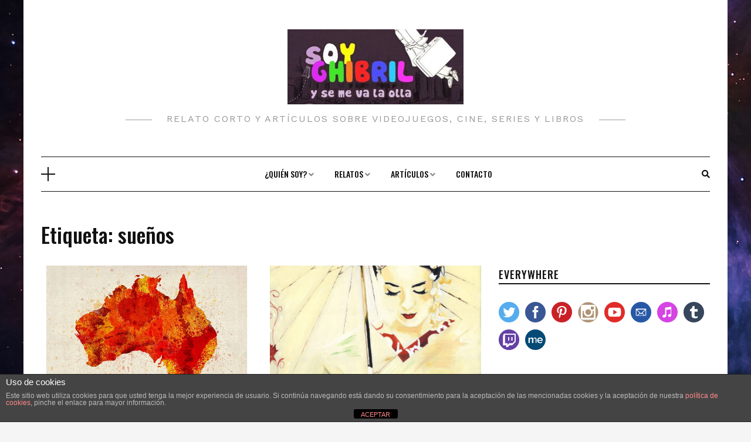

--- FILE ---
content_type: text/html; charset=UTF-8
request_url: http://www.ghibril.com/tag/suenos/
body_size: 14192
content:
<!DOCTYPE HTML>
<html lang="es">
<head>
    <meta charset="UTF-8"/>
    <meta http-equiv="X-UA-Compatible" content="IE=edge"/>
    <meta name="viewport" content="width=device-width, initial-scale=1"/>
    <meta name='robots' content='index, follow, max-image-preview:large, max-snippet:-1, max-video-preview:-1' />

	<!-- This site is optimized with the Yoast SEO plugin v26.7 - https://yoast.com/wordpress/plugins/seo/ -->
	<title>sueños archivos - Escritora de ilusiones</title>
	<link rel="canonical" href="http://www.ghibril.com/tag/suenos/" />
	<meta property="og:locale" content="es_ES" />
	<meta property="og:type" content="article" />
	<meta property="og:title" content="sueños archivos - Escritora de ilusiones" />
	<meta property="og:url" content="http://www.ghibril.com/tag/suenos/" />
	<meta property="og:site_name" content="Escritora de ilusiones" />
	<meta name="twitter:card" content="summary_large_image" />
	<script type="application/ld+json" class="yoast-schema-graph">{"@context":"https://schema.org","@graph":[{"@type":"CollectionPage","@id":"http://www.ghibril.com/tag/suenos/","url":"http://www.ghibril.com/tag/suenos/","name":"sueños archivos - Escritora de ilusiones","isPartOf":{"@id":"http://www.ghibril.com/#website"},"primaryImageOfPage":{"@id":"http://www.ghibril.com/tag/suenos/#primaryimage"},"image":{"@id":"http://www.ghibril.com/tag/suenos/#primaryimage"},"thumbnailUrl":"http://www.ghibril.com/wp-content/uploads/2016/01/australia_map.jpg","breadcrumb":{"@id":"http://www.ghibril.com/tag/suenos/#breadcrumb"},"inLanguage":"es"},{"@type":"ImageObject","inLanguage":"es","@id":"http://www.ghibril.com/tag/suenos/#primaryimage","url":"http://www.ghibril.com/wp-content/uploads/2016/01/australia_map.jpg","contentUrl":"http://www.ghibril.com/wp-content/uploads/2016/01/australia_map.jpg","width":700,"height":700,"caption":"mapa artístico de australia"},{"@type":"BreadcrumbList","@id":"http://www.ghibril.com/tag/suenos/#breadcrumb","itemListElement":[{"@type":"ListItem","position":1,"name":"Portada","item":"http://www.ghibril.com/"},{"@type":"ListItem","position":2,"name":"sueños"}]},{"@type":"WebSite","@id":"http://www.ghibril.com/#website","url":"http://www.ghibril.com/","name":"Escritora de ilusiones","description":"Relato corto y artículos sobre videojuegos, cine, series y libros","publisher":{"@id":"http://www.ghibril.com/#organization"},"potentialAction":[{"@type":"SearchAction","target":{"@type":"EntryPoint","urlTemplate":"http://www.ghibril.com/?s={search_term_string}"},"query-input":{"@type":"PropertyValueSpecification","valueRequired":true,"valueName":"search_term_string"}}],"inLanguage":"es"},{"@type":"Organization","@id":"http://www.ghibril.com/#organization","name":"Escritora de ilusiones","url":"http://www.ghibril.com/","logo":{"@type":"ImageObject","inLanguage":"es","@id":"http://www.ghibril.com/#/schema/logo/image/","url":"http://www.ghibril.com/wp-content/uploads/2020/11/cropped-Ghibril-blog-logo-1.jpg","contentUrl":"http://www.ghibril.com/wp-content/uploads/2020/11/cropped-Ghibril-blog-logo-1.jpg","width":450,"height":192,"caption":"Escritora de ilusiones"},"image":{"@id":"http://www.ghibril.com/#/schema/logo/image/"}}]}</script>
	<!-- / Yoast SEO plugin. -->


<link rel='dns-prefetch' href='//fonts.googleapis.com' />
<link rel="alternate" type="application/rss+xml" title="Escritora de ilusiones &raquo; Feed" href="http://www.ghibril.com/feed/" />
<link rel="alternate" type="application/rss+xml" title="Escritora de ilusiones &raquo; Feed de los comentarios" href="http://www.ghibril.com/comments/feed/" />
<link rel="alternate" type="application/rss+xml" title="Escritora de ilusiones &raquo; Etiqueta sueños del feed" href="http://www.ghibril.com/tag/suenos/feed/" />
<style id='wp-img-auto-sizes-contain-inline-css' type='text/css'>
img:is([sizes=auto i],[sizes^="auto," i]){contain-intrinsic-size:3000px 1500px}
/*# sourceURL=wp-img-auto-sizes-contain-inline-css */
</style>
<style id='wp-emoji-styles-inline-css' type='text/css'>

	img.wp-smiley, img.emoji {
		display: inline !important;
		border: none !important;
		box-shadow: none !important;
		height: 1em !important;
		width: 1em !important;
		margin: 0 0.07em !important;
		vertical-align: -0.1em !important;
		background: none !important;
		padding: 0 !important;
	}
/*# sourceURL=wp-emoji-styles-inline-css */
</style>
<style id='wp-block-library-inline-css' type='text/css'>
:root{--wp-block-synced-color:#7a00df;--wp-block-synced-color--rgb:122,0,223;--wp-bound-block-color:var(--wp-block-synced-color);--wp-editor-canvas-background:#ddd;--wp-admin-theme-color:#007cba;--wp-admin-theme-color--rgb:0,124,186;--wp-admin-theme-color-darker-10:#006ba1;--wp-admin-theme-color-darker-10--rgb:0,107,160.5;--wp-admin-theme-color-darker-20:#005a87;--wp-admin-theme-color-darker-20--rgb:0,90,135;--wp-admin-border-width-focus:2px}@media (min-resolution:192dpi){:root{--wp-admin-border-width-focus:1.5px}}.wp-element-button{cursor:pointer}:root .has-very-light-gray-background-color{background-color:#eee}:root .has-very-dark-gray-background-color{background-color:#313131}:root .has-very-light-gray-color{color:#eee}:root .has-very-dark-gray-color{color:#313131}:root .has-vivid-green-cyan-to-vivid-cyan-blue-gradient-background{background:linear-gradient(135deg,#00d084,#0693e3)}:root .has-purple-crush-gradient-background{background:linear-gradient(135deg,#34e2e4,#4721fb 50%,#ab1dfe)}:root .has-hazy-dawn-gradient-background{background:linear-gradient(135deg,#faaca8,#dad0ec)}:root .has-subdued-olive-gradient-background{background:linear-gradient(135deg,#fafae1,#67a671)}:root .has-atomic-cream-gradient-background{background:linear-gradient(135deg,#fdd79a,#004a59)}:root .has-nightshade-gradient-background{background:linear-gradient(135deg,#330968,#31cdcf)}:root .has-midnight-gradient-background{background:linear-gradient(135deg,#020381,#2874fc)}:root{--wp--preset--font-size--normal:16px;--wp--preset--font-size--huge:42px}.has-regular-font-size{font-size:1em}.has-larger-font-size{font-size:2.625em}.has-normal-font-size{font-size:var(--wp--preset--font-size--normal)}.has-huge-font-size{font-size:var(--wp--preset--font-size--huge)}.has-text-align-center{text-align:center}.has-text-align-left{text-align:left}.has-text-align-right{text-align:right}.has-fit-text{white-space:nowrap!important}#end-resizable-editor-section{display:none}.aligncenter{clear:both}.items-justified-left{justify-content:flex-start}.items-justified-center{justify-content:center}.items-justified-right{justify-content:flex-end}.items-justified-space-between{justify-content:space-between}.screen-reader-text{border:0;clip-path:inset(50%);height:1px;margin:-1px;overflow:hidden;padding:0;position:absolute;width:1px;word-wrap:normal!important}.screen-reader-text:focus{background-color:#ddd;clip-path:none;color:#444;display:block;font-size:1em;height:auto;left:5px;line-height:normal;padding:15px 23px 14px;text-decoration:none;top:5px;width:auto;z-index:100000}html :where(.has-border-color){border-style:solid}html :where([style*=border-top-color]){border-top-style:solid}html :where([style*=border-right-color]){border-right-style:solid}html :where([style*=border-bottom-color]){border-bottom-style:solid}html :where([style*=border-left-color]){border-left-style:solid}html :where([style*=border-width]){border-style:solid}html :where([style*=border-top-width]){border-top-style:solid}html :where([style*=border-right-width]){border-right-style:solid}html :where([style*=border-bottom-width]){border-bottom-style:solid}html :where([style*=border-left-width]){border-left-style:solid}html :where(img[class*=wp-image-]){height:auto;max-width:100%}:where(figure){margin:0 0 1em}html :where(.is-position-sticky){--wp-admin--admin-bar--position-offset:var(--wp-admin--admin-bar--height,0px)}@media screen and (max-width:600px){html :where(.is-position-sticky){--wp-admin--admin-bar--position-offset:0px}}

/*# sourceURL=wp-block-library-inline-css */
</style><style id='wp-block-paragraph-inline-css' type='text/css'>
.is-small-text{font-size:.875em}.is-regular-text{font-size:1em}.is-large-text{font-size:2.25em}.is-larger-text{font-size:3em}.has-drop-cap:not(:focus):first-letter{float:left;font-size:8.4em;font-style:normal;font-weight:100;line-height:.68;margin:.05em .1em 0 0;text-transform:uppercase}body.rtl .has-drop-cap:not(:focus):first-letter{float:none;margin-left:.1em}p.has-drop-cap.has-background{overflow:hidden}:root :where(p.has-background){padding:1.25em 2.375em}:where(p.has-text-color:not(.has-link-color)) a{color:inherit}p.has-text-align-left[style*="writing-mode:vertical-lr"],p.has-text-align-right[style*="writing-mode:vertical-rl"]{rotate:180deg}
/*# sourceURL=http://www.ghibril.com/wp-includes/blocks/paragraph/style.min.css */
</style>
<style id='global-styles-inline-css' type='text/css'>
:root{--wp--preset--aspect-ratio--square: 1;--wp--preset--aspect-ratio--4-3: 4/3;--wp--preset--aspect-ratio--3-4: 3/4;--wp--preset--aspect-ratio--3-2: 3/2;--wp--preset--aspect-ratio--2-3: 2/3;--wp--preset--aspect-ratio--16-9: 16/9;--wp--preset--aspect-ratio--9-16: 9/16;--wp--preset--color--black: #000000;--wp--preset--color--cyan-bluish-gray: #abb8c3;--wp--preset--color--white: #ffffff;--wp--preset--color--pale-pink: #f78da7;--wp--preset--color--vivid-red: #cf2e2e;--wp--preset--color--luminous-vivid-orange: #ff6900;--wp--preset--color--luminous-vivid-amber: #fcb900;--wp--preset--color--light-green-cyan: #7bdcb5;--wp--preset--color--vivid-green-cyan: #00d084;--wp--preset--color--pale-cyan-blue: #8ed1fc;--wp--preset--color--vivid-cyan-blue: #0693e3;--wp--preset--color--vivid-purple: #9b51e0;--wp--preset--gradient--vivid-cyan-blue-to-vivid-purple: linear-gradient(135deg,rgb(6,147,227) 0%,rgb(155,81,224) 100%);--wp--preset--gradient--light-green-cyan-to-vivid-green-cyan: linear-gradient(135deg,rgb(122,220,180) 0%,rgb(0,208,130) 100%);--wp--preset--gradient--luminous-vivid-amber-to-luminous-vivid-orange: linear-gradient(135deg,rgb(252,185,0) 0%,rgb(255,105,0) 100%);--wp--preset--gradient--luminous-vivid-orange-to-vivid-red: linear-gradient(135deg,rgb(255,105,0) 0%,rgb(207,46,46) 100%);--wp--preset--gradient--very-light-gray-to-cyan-bluish-gray: linear-gradient(135deg,rgb(238,238,238) 0%,rgb(169,184,195) 100%);--wp--preset--gradient--cool-to-warm-spectrum: linear-gradient(135deg,rgb(74,234,220) 0%,rgb(151,120,209) 20%,rgb(207,42,186) 40%,rgb(238,44,130) 60%,rgb(251,105,98) 80%,rgb(254,248,76) 100%);--wp--preset--gradient--blush-light-purple: linear-gradient(135deg,rgb(255,206,236) 0%,rgb(152,150,240) 100%);--wp--preset--gradient--blush-bordeaux: linear-gradient(135deg,rgb(254,205,165) 0%,rgb(254,45,45) 50%,rgb(107,0,62) 100%);--wp--preset--gradient--luminous-dusk: linear-gradient(135deg,rgb(255,203,112) 0%,rgb(199,81,192) 50%,rgb(65,88,208) 100%);--wp--preset--gradient--pale-ocean: linear-gradient(135deg,rgb(255,245,203) 0%,rgb(182,227,212) 50%,rgb(51,167,181) 100%);--wp--preset--gradient--electric-grass: linear-gradient(135deg,rgb(202,248,128) 0%,rgb(113,206,126) 100%);--wp--preset--gradient--midnight: linear-gradient(135deg,rgb(2,3,129) 0%,rgb(40,116,252) 100%);--wp--preset--font-size--small: 13px;--wp--preset--font-size--medium: 20px;--wp--preset--font-size--large: 36px;--wp--preset--font-size--x-large: 42px;--wp--preset--spacing--20: 0.44rem;--wp--preset--spacing--30: 0.67rem;--wp--preset--spacing--40: 1rem;--wp--preset--spacing--50: 1.5rem;--wp--preset--spacing--60: 2.25rem;--wp--preset--spacing--70: 3.38rem;--wp--preset--spacing--80: 5.06rem;--wp--preset--shadow--natural: 6px 6px 9px rgba(0, 0, 0, 0.2);--wp--preset--shadow--deep: 12px 12px 50px rgba(0, 0, 0, 0.4);--wp--preset--shadow--sharp: 6px 6px 0px rgba(0, 0, 0, 0.2);--wp--preset--shadow--outlined: 6px 6px 0px -3px rgb(255, 255, 255), 6px 6px rgb(0, 0, 0);--wp--preset--shadow--crisp: 6px 6px 0px rgb(0, 0, 0);}:where(.is-layout-flex){gap: 0.5em;}:where(.is-layout-grid){gap: 0.5em;}body .is-layout-flex{display: flex;}.is-layout-flex{flex-wrap: wrap;align-items: center;}.is-layout-flex > :is(*, div){margin: 0;}body .is-layout-grid{display: grid;}.is-layout-grid > :is(*, div){margin: 0;}:where(.wp-block-columns.is-layout-flex){gap: 2em;}:where(.wp-block-columns.is-layout-grid){gap: 2em;}:where(.wp-block-post-template.is-layout-flex){gap: 1.25em;}:where(.wp-block-post-template.is-layout-grid){gap: 1.25em;}.has-black-color{color: var(--wp--preset--color--black) !important;}.has-cyan-bluish-gray-color{color: var(--wp--preset--color--cyan-bluish-gray) !important;}.has-white-color{color: var(--wp--preset--color--white) !important;}.has-pale-pink-color{color: var(--wp--preset--color--pale-pink) !important;}.has-vivid-red-color{color: var(--wp--preset--color--vivid-red) !important;}.has-luminous-vivid-orange-color{color: var(--wp--preset--color--luminous-vivid-orange) !important;}.has-luminous-vivid-amber-color{color: var(--wp--preset--color--luminous-vivid-amber) !important;}.has-light-green-cyan-color{color: var(--wp--preset--color--light-green-cyan) !important;}.has-vivid-green-cyan-color{color: var(--wp--preset--color--vivid-green-cyan) !important;}.has-pale-cyan-blue-color{color: var(--wp--preset--color--pale-cyan-blue) !important;}.has-vivid-cyan-blue-color{color: var(--wp--preset--color--vivid-cyan-blue) !important;}.has-vivid-purple-color{color: var(--wp--preset--color--vivid-purple) !important;}.has-black-background-color{background-color: var(--wp--preset--color--black) !important;}.has-cyan-bluish-gray-background-color{background-color: var(--wp--preset--color--cyan-bluish-gray) !important;}.has-white-background-color{background-color: var(--wp--preset--color--white) !important;}.has-pale-pink-background-color{background-color: var(--wp--preset--color--pale-pink) !important;}.has-vivid-red-background-color{background-color: var(--wp--preset--color--vivid-red) !important;}.has-luminous-vivid-orange-background-color{background-color: var(--wp--preset--color--luminous-vivid-orange) !important;}.has-luminous-vivid-amber-background-color{background-color: var(--wp--preset--color--luminous-vivid-amber) !important;}.has-light-green-cyan-background-color{background-color: var(--wp--preset--color--light-green-cyan) !important;}.has-vivid-green-cyan-background-color{background-color: var(--wp--preset--color--vivid-green-cyan) !important;}.has-pale-cyan-blue-background-color{background-color: var(--wp--preset--color--pale-cyan-blue) !important;}.has-vivid-cyan-blue-background-color{background-color: var(--wp--preset--color--vivid-cyan-blue) !important;}.has-vivid-purple-background-color{background-color: var(--wp--preset--color--vivid-purple) !important;}.has-black-border-color{border-color: var(--wp--preset--color--black) !important;}.has-cyan-bluish-gray-border-color{border-color: var(--wp--preset--color--cyan-bluish-gray) !important;}.has-white-border-color{border-color: var(--wp--preset--color--white) !important;}.has-pale-pink-border-color{border-color: var(--wp--preset--color--pale-pink) !important;}.has-vivid-red-border-color{border-color: var(--wp--preset--color--vivid-red) !important;}.has-luminous-vivid-orange-border-color{border-color: var(--wp--preset--color--luminous-vivid-orange) !important;}.has-luminous-vivid-amber-border-color{border-color: var(--wp--preset--color--luminous-vivid-amber) !important;}.has-light-green-cyan-border-color{border-color: var(--wp--preset--color--light-green-cyan) !important;}.has-vivid-green-cyan-border-color{border-color: var(--wp--preset--color--vivid-green-cyan) !important;}.has-pale-cyan-blue-border-color{border-color: var(--wp--preset--color--pale-cyan-blue) !important;}.has-vivid-cyan-blue-border-color{border-color: var(--wp--preset--color--vivid-cyan-blue) !important;}.has-vivid-purple-border-color{border-color: var(--wp--preset--color--vivid-purple) !important;}.has-vivid-cyan-blue-to-vivid-purple-gradient-background{background: var(--wp--preset--gradient--vivid-cyan-blue-to-vivid-purple) !important;}.has-light-green-cyan-to-vivid-green-cyan-gradient-background{background: var(--wp--preset--gradient--light-green-cyan-to-vivid-green-cyan) !important;}.has-luminous-vivid-amber-to-luminous-vivid-orange-gradient-background{background: var(--wp--preset--gradient--luminous-vivid-amber-to-luminous-vivid-orange) !important;}.has-luminous-vivid-orange-to-vivid-red-gradient-background{background: var(--wp--preset--gradient--luminous-vivid-orange-to-vivid-red) !important;}.has-very-light-gray-to-cyan-bluish-gray-gradient-background{background: var(--wp--preset--gradient--very-light-gray-to-cyan-bluish-gray) !important;}.has-cool-to-warm-spectrum-gradient-background{background: var(--wp--preset--gradient--cool-to-warm-spectrum) !important;}.has-blush-light-purple-gradient-background{background: var(--wp--preset--gradient--blush-light-purple) !important;}.has-blush-bordeaux-gradient-background{background: var(--wp--preset--gradient--blush-bordeaux) !important;}.has-luminous-dusk-gradient-background{background: var(--wp--preset--gradient--luminous-dusk) !important;}.has-pale-ocean-gradient-background{background: var(--wp--preset--gradient--pale-ocean) !important;}.has-electric-grass-gradient-background{background: var(--wp--preset--gradient--electric-grass) !important;}.has-midnight-gradient-background{background: var(--wp--preset--gradient--midnight) !important;}.has-small-font-size{font-size: var(--wp--preset--font-size--small) !important;}.has-medium-font-size{font-size: var(--wp--preset--font-size--medium) !important;}.has-large-font-size{font-size: var(--wp--preset--font-size--large) !important;}.has-x-large-font-size{font-size: var(--wp--preset--font-size--x-large) !important;}
/*# sourceURL=global-styles-inline-css */
</style>

<style id='classic-theme-styles-inline-css' type='text/css'>
/*! This file is auto-generated */
.wp-block-button__link{color:#fff;background-color:#32373c;border-radius:9999px;box-shadow:none;text-decoration:none;padding:calc(.667em + 2px) calc(1.333em + 2px);font-size:1.125em}.wp-block-file__button{background:#32373c;color:#fff;text-decoration:none}
/*# sourceURL=/wp-includes/css/classic-themes.min.css */
</style>
<link rel='stylesheet' id='front-estilos-css' href='http://www.ghibril.com/wp-content/plugins/asesor-cookies-para-la-ley-en-espana/html/front/estilos.css?ver=6.9' type='text/css' media='all' />
<link rel='stylesheet' id='cptch_stylesheet-css' href='http://www.ghibril.com/wp-content/plugins/captcha/css/front_end_style.css?ver=4.4.5' type='text/css' media='all' />
<link rel='stylesheet' id='dashicons-css' href='http://www.ghibril.com/wp-includes/css/dashicons.min.css?ver=6.9' type='text/css' media='all' />
<link rel='stylesheet' id='cptch_desktop_style-css' href='http://www.ghibril.com/wp-content/plugins/captcha/css/desktop_style.css?ver=4.4.5' type='text/css' media='all' />
<link rel='stylesheet' id='sfmsb-style-css' href='http://www.ghibril.com/wp-content/plugins/simple-follow-me-social-buttons-widget/assets/css/style.css?ver=3.3.3' type='text/css' media='all' />
<link rel='stylesheet' id='sfmsb-icons-css' href='http://www.ghibril.com/wp-content/plugins/simple-follow-me-social-buttons-widget/assets/css/icons.css?ver=3.3.3' type='text/css' media='all' />
<link rel='stylesheet' id='social-widget-css' href='http://www.ghibril.com/wp-content/plugins/social-media-widget/social_widget.css?ver=6.9' type='text/css' media='all' />
<link rel='stylesheet' id='dosislite-googlefonts-css' href='https://fonts.googleapis.com/css?family=Oswald%3A400%2C500%7CWork+Sans%3A400&#038;subset=latin%2Clatin-ext' type='text/css' media='all' />
<link rel='stylesheet' id='bootstrap-css' href='http://www.ghibril.com/wp-content/themes/dosislite/libs/bootstrap/bootstrap.min.css?ver=6.9' type='text/css' media='all' />
<link rel='stylesheet' id='font-awesome-css' href='http://www.ghibril.com/wp-content/themes/dosislite/libs/font-awesome/css/all.min.css?ver=6.9' type='text/css' media='all' />
<link rel='stylesheet' id='chosen-css' href='http://www.ghibril.com/wp-content/themes/dosislite/libs/chosen/chosen.css?ver=6.9' type='text/css' media='all' />
<link rel='stylesheet' id='owl-carousel-css' href='http://www.ghibril.com/wp-content/themes/dosislite/libs/owl/owl.carousel.min.css?ver=6.9' type='text/css' media='all' />
<link rel='stylesheet' id='dosislite-style-css' href='http://www.ghibril.com/wp-content/themes/dosislite/style.css?ver=6.9' type='text/css' media='all' />
<style id='dosislite-style-inline-css' type='text/css'>

            a, .sticky .post-title:before,.screen-reader-text:focus,
            .post-title a:hover, .wp-block-archives li a:hover, 
            .wp-block-categories li a:hover, .dosislite-main-menu li a:hover,
            .item-post-feature .post-cats a:hover,.widget ul li a:hover,
            .dosislite-social a:hover{
                color: #9920c9;
            }

            .dosislite-button, button, .button, input[type='submit'],
            .chosen-container .chosen-results li.highlighted,
            .dosislite-pagination .nav-links .page-numbers:hover,
            .dosislite-pagination .nav-links .page-numbers.current,
            .tagcloud a:hover,
            .post-cats a{
                background-color: #9920c9;
            }

            .blog-grid .date-post:after,
            .tagcloud a:hover{
                border-color: #9920c9;
            }
        
            body{
                color:#0a0000;
            }
        
/*# sourceURL=dosislite-style-inline-css */
</style>
<script type="text/javascript" src="http://www.ghibril.com/wp-includes/js/jquery/jquery.min.js?ver=3.7.1" id="jquery-core-js"></script>
<script type="text/javascript" src="http://www.ghibril.com/wp-includes/js/jquery/jquery-migrate.min.js?ver=3.4.1" id="jquery-migrate-js"></script>
<script type="text/javascript" id="front-principal-js-extra">
/* <![CDATA[ */
var cdp_cookies_info = {"url_plugin":"http://www.ghibril.com/wp-content/plugins/asesor-cookies-para-la-ley-en-espana/plugin.php","url_admin_ajax":"http://www.ghibril.com/wp-admin/admin-ajax.php"};
//# sourceURL=front-principal-js-extra
/* ]]> */
</script>
<script type="text/javascript" src="http://www.ghibril.com/wp-content/plugins/asesor-cookies-para-la-ley-en-espana/html/front/principal.js?ver=6.9" id="front-principal-js"></script>
<script type="text/javascript" src="http://www.ghibril.com/wp-content/plugins/simple-follow-me-social-buttons-widget/assets/js/front-widget.js?ver=3.3.3" id="sfmsb-script-js"></script>
<link rel="https://api.w.org/" href="http://www.ghibril.com/wp-json/" /><link rel="alternate" title="JSON" type="application/json" href="http://www.ghibril.com/wp-json/wp/v2/tags/116" /><link rel="EditURI" type="application/rsd+xml" title="RSD" href="http://www.ghibril.com/xmlrpc.php?rsd" />

		<!-- GA Google Analytics @ https://m0n.co/ga -->
		<script>
			(function(i,s,o,g,r,a,m){i['GoogleAnalyticsObject']=r;i[r]=i[r]||function(){
			(i[r].q=i[r].q||[]).push(arguments)},i[r].l=1*new Date();a=s.createElement(o),
			m=s.getElementsByTagName(o)[0];a.async=1;a.src=g;m.parentNode.insertBefore(a,m)
			})(window,document,'script','https://www.google-analytics.com/analytics.js','ga');
			ga('create', 'UA-26747327-1', 'auto');
			ga('send', 'pageview');
		</script>

	<style type="text/css" id="custom-background-css">
body.custom-background { background-image: url("http://www.ghibril.com/wp-content/uploads/2020/11/M42Detailed_DrudisGoldman_81502-scaled.jpg"); background-position: center center; background-size: cover; background-repeat: no-repeat; background-attachment: fixed; }
</style>
	<link rel="icon" href="http://www.ghibril.com/wp-content/uploads/2020/11/cropped-avatar-1-32x32.jpg" sizes="32x32" />
<link rel="icon" href="http://www.ghibril.com/wp-content/uploads/2020/11/cropped-avatar-1-192x192.jpg" sizes="192x192" />
<link rel="apple-touch-icon" href="http://www.ghibril.com/wp-content/uploads/2020/11/cropped-avatar-1-180x180.jpg" />
<meta name="msapplication-TileImage" content="http://www.ghibril.com/wp-content/uploads/2020/11/cropped-avatar-1-270x270.jpg" />
</head>
<body class="archive tag tag-suenos tag-116 custom-background wp-custom-logo wp-theme-dosislite">
        <a class="skip-link screen-reader-text" href="#content">
    Saltar al contenido</a>
    <div class="body-overlay"></div>
        <div class="dosislite-navsidebar nav-siderbar">
        <div class="logo-navbar">
                            <a href="http://www.ghibril.com/"><img src="http://www.ghibril.com/wp-content/uploads/2020/11/cropped-Ghibril-blog-logo-1.jpg" alt="Escritora de ilusiones"></a>
                    </div>
        <div class="main-content-navsidebar">
            <div id="dosislite_latest_posts_widget-3" class="widget dosislite_latest_posts_widget"><h4 class="widget-title">Últimas entradas</h4>
			<div class="dosislite-post-widget list">			
		        					
		        	<div class="list-post-thumb">
								            <div class="post-item">
			             							    <div class="post-format">
						        <figure><img src="http://www.ghibril.com/wp-content/uploads/2022/05/herculean_strawberry-585x390.jpg" alt="Hércules"/></figure>
						    </div>
						    						    <div class="post-info">
						        <h3 class="post-title"><a href="http://www.ghibril.com/hercules/">Hércules</a></h3>
						        <div class="date-post">
							        							        <span class="post-date">28 mayo, 2022</span>
							        							    </div>
						    </div>
			            </div>
			    				            <div class="post-item">
			             							    <div class="post-format">
						        <figure><img src="http://www.ghibril.com/wp-content/uploads/2020/12/destino_dali_disney-585x390.jpg" alt="La Máquina del Destino"/></figure>
						    </div>
						    						    <div class="post-info">
						        <h3 class="post-title"><a href="http://www.ghibril.com/la-maquina-del-destino/">La Máquina del Destino</a></h3>
						        <div class="date-post">
							        							        <span class="post-date">24 diciembre, 2020</span>
							        							    </div>
						    </div>
			            </div>
			    				            <div class="post-item">
			             							    <div class="post-format">
						        <figure><img src="http://www.ghibril.com/wp-content/uploads/2020/12/gambitto-de-dama-580x330.jpeg" alt="Gambito de Dama"/></figure>
						    </div>
						    						    <div class="post-info">
						        <h3 class="post-title"><a href="http://www.ghibril.com/gambito-de-dama/">Gambito de Dama</a></h3>
						        <div class="date-post">
							        							        <span class="post-date">3 diciembre, 2020</span>
							        							    </div>
						    </div>
			            </div>
			    				            <div class="post-item">
			             							    <div class="post-format">
						        <figure><img src="http://www.ghibril.com/wp-content/uploads/2020/11/lorna-orange-is-the-new-black-e1605989420373-585x390.jpg" alt="Eres rara. Estás loca."/></figure>
						    </div>
						    						    <div class="post-info">
						        <h3 class="post-title"><a href="http://www.ghibril.com/eres-rara-estas-loca/">Eres rara. Estás loca.</a></h3>
						        <div class="date-post">
							        							        <span class="post-date">21 noviembre, 2020</span>
							        							    </div>
						    </div>
			            </div>
			    				            <div class="post-item">
			             							    <div class="post-format">
						        <figure><img src="http://www.ghibril.com/wp-content/uploads/2020/08/little-fires-everywhere-585x390.jpg" alt="Little Fires Everywhere"/></figure>
						    </div>
						    						    <div class="post-info">
						        <h3 class="post-title"><a href="http://www.ghibril.com/little-fires-everywhere/">Little Fires Everywhere</a></h3>
						        <div class="date-post">
							        							        <span class="post-date">2 agosto, 2020</span>
							        							    </div>
						    </div>
			            </div>
			    				    	</div>
					        </div>
			</div><div id="categories-4" class="widget widget_categories"><h4 class="widget-title">Categorías</h4>
			<ul>
					<li class="cat-item cat-item-288"><a href="http://www.ghibril.com/category/ciencia/">Ciencia</a>
</li>
	<li class="cat-item cat-item-285"><a href="http://www.ghibril.com/category/cine-y-series/">Cine &amp; Series</a>
</li>
	<li class="cat-item cat-item-17"><a href="http://www.ghibril.com/category/cv/">Currículum Vitae</a>
</li>
	<li class="cat-item cat-item-271"><a href="http://www.ghibril.com/category/doramas-2/">Doramas</a>
</li>
	<li class="cat-item cat-item-270"><a href="http://www.ghibril.com/category/ego/">Ego</a>
</li>
	<li class="cat-item cat-item-16"><a href="http://www.ghibril.com/category/soyghibril/">Ghibril</a>
</li>
	<li class="cat-item cat-item-287"><a href="http://www.ghibril.com/category/literatura/">Literatura</a>
</li>
	<li class="cat-item cat-item-599"><a href="http://www.ghibril.com/category/marketing/">Marketing</a>
</li>
	<li class="cat-item cat-item-286"><a href="http://www.ghibril.com/category/musica/">Música</a>
</li>
	<li class="cat-item cat-item-284"><a href="http://www.ghibril.com/category/relato-corto/">Relato Corto</a>
</li>
	<li class="cat-item cat-item-289"><a href="http://www.ghibril.com/category/videojuegos/">Videojuegos</a>
</li>
			</ul>

			</div><div id="text-11" class="widget widget_text"><h4 class="widget-title">Ayuda a este blog haciendo tus compras de Amazon aquí</h4>			<div class="textwidget"><p><iframe src="https://rcm-eu.amazon-adsystem.com/e/cm?o=30&#038;p=20&#038;l=ez&#038;f=ifr&#038;linkID=b7c420c1fdbaee991341a25fdbd711d7&#038;t=ghibrilthings-21&#038;tracking_id=ghibrilthings-21" scrolling="no" border="0" marginwidth="0" style="border:none;" frameborder="0"></iframe></p>
</div>
		</div><div id="tag_cloud-3" class="widget widget_tag_cloud"><h4 class="widget-title">Etiquetas</h4><div class="tagcloud"><a href="http://www.ghibril.com/tag/all-you-need-is-love/" class="tag-cloud-link tag-link-133 tag-link-position-1" style="font-size: 8pt;" aria-label="all you need is love (3 elementos)">all you need is love</a>
<a href="http://www.ghibril.com/tag/amor/" class="tag-cloud-link tag-link-73 tag-link-position-2" style="font-size: 10.5pt;" aria-label="amor (6 elementos)">amor</a>
<a href="http://www.ghibril.com/tag/astronomia/" class="tag-cloud-link tag-link-81 tag-link-position-3" style="font-size: 9pt;" aria-label="Astronomía (4 elementos)">Astronomía</a>
<a href="http://www.ghibril.com/tag/branding/" class="tag-cloud-link tag-link-184 tag-link-position-4" style="font-size: 8pt;" aria-label="branding (3 elementos)">branding</a>
<a href="http://www.ghibril.com/tag/canciones/" class="tag-cloud-link tag-link-131 tag-link-position-5" style="font-size: 9pt;" aria-label="canciones (4 elementos)">canciones</a>
<a href="http://www.ghibril.com/tag/ciencia-ficcion/" class="tag-cloud-link tag-link-67 tag-link-position-6" style="font-size: 9.8pt;" aria-label="Ciencia Ficción (5 elementos)">Ciencia Ficción</a>
<a href="http://www.ghibril.com/tag/cine-2/" class="tag-cloud-link tag-link-60 tag-link-position-7" style="font-size: 13.5pt;" aria-label="cine (13 elementos)">cine</a>
<a href="http://www.ghibril.com/tag/coldplay/" class="tag-cloud-link tag-link-553 tag-link-position-8" style="font-size: 8pt;" aria-label="coldplay (3 elementos)">coldplay</a>
<a href="http://www.ghibril.com/tag/community-manager/" class="tag-cloud-link tag-link-138 tag-link-position-9" style="font-size: 9pt;" aria-label="Community Manager (4 elementos)">Community Manager</a>
<a href="http://www.ghibril.com/tag/cuento/" class="tag-cloud-link tag-link-433 tag-link-position-10" style="font-size: 12.8pt;" aria-label="cuento (11 elementos)">cuento</a>
<a href="http://www.ghibril.com/tag/desamor/" class="tag-cloud-link tag-link-357 tag-link-position-11" style="font-size: 9pt;" aria-label="desamor (4 elementos)">desamor</a>
<a href="http://www.ghibril.com/tag/drama/" class="tag-cloud-link tag-link-69 tag-link-position-12" style="font-size: 9pt;" aria-label="Drama (4 elementos)">Drama</a>
<a href="http://www.ghibril.com/tag/egocentrismo/" class="tag-cloud-link tag-link-57 tag-link-position-13" style="font-size: 9pt;" aria-label="egocentrismo (4 elementos)">egocentrismo</a>
<a href="http://www.ghibril.com/tag/escritos/" class="tag-cloud-link tag-link-313 tag-link-position-14" style="font-size: 14pt;" aria-label="escritos (15 elementos)">escritos</a>
<a href="http://www.ghibril.com/tag/escritura/" class="tag-cloud-link tag-link-386 tag-link-position-15" style="font-size: 10.5pt;" aria-label="escritura (6 elementos)">escritura</a>
<a href="http://www.ghibril.com/tag/escritura-creativa/" class="tag-cloud-link tag-link-387 tag-link-position-16" style="font-size: 18.7pt;" aria-label="escritura creativa (46 elementos)">escritura creativa</a>
<a href="http://www.ghibril.com/tag/fantasia/" class="tag-cloud-link tag-link-68 tag-link-position-17" style="font-size: 9pt;" aria-label="Fantasía (4 elementos)">Fantasía</a>
<a href="http://www.ghibril.com/tag/ghibril-2/" class="tag-cloud-link tag-link-58 tag-link-position-18" style="font-size: 10.5pt;" aria-label="ghibril (6 elementos)">ghibril</a>
<a href="http://www.ghibril.com/tag/led-zeppelin/" class="tag-cloud-link tag-link-677 tag-link-position-19" style="font-size: 9pt;" aria-label="led zeppelin (4 elementos)">led zeppelin</a>
<a href="http://www.ghibril.com/tag/letras-de-canciones/" class="tag-cloud-link tag-link-497 tag-link-position-20" style="font-size: 9.8pt;" aria-label="letras de canciones (5 elementos)">letras de canciones</a>
<a href="http://www.ghibril.com/tag/literatura-2/" class="tag-cloud-link tag-link-99 tag-link-position-21" style="font-size: 9.8pt;" aria-label="literatura (5 elementos)">literatura</a>
<a href="http://www.ghibril.com/tag/marketing/" class="tag-cloud-link tag-link-152 tag-link-position-22" style="font-size: 9.8pt;" aria-label="marketing (5 elementos)">marketing</a>
<a href="http://www.ghibril.com/tag/marketing-online/" class="tag-cloud-link tag-link-264 tag-link-position-23" style="font-size: 9pt;" aria-label="marketing online (4 elementos)">marketing online</a>
<a href="http://www.ghibril.com/tag/microrelato/" class="tag-cloud-link tag-link-617 tag-link-position-24" style="font-size: 17.7pt;" aria-label="microrelato (36 elementos)">microrelato</a>
<a href="http://www.ghibril.com/tag/mini-relato/" class="tag-cloud-link tag-link-706 tag-link-position-25" style="font-size: 11pt;" aria-label="mini relato (7 elementos)">mini relato</a>
<a href="http://www.ghibril.com/tag/mini-relatos/" class="tag-cloud-link tag-link-51 tag-link-position-26" style="font-size: 12pt;" aria-label="mini relatos (9 elementos)">mini relatos</a>
<a href="http://www.ghibril.com/tag/musica-2/" class="tag-cloud-link tag-link-644 tag-link-position-27" style="font-size: 13.1pt;" aria-label="musica (12 elementos)">musica</a>
<a href="http://www.ghibril.com/tag/netflix/" class="tag-cloud-link tag-link-323 tag-link-position-28" style="font-size: 9pt;" aria-label="netflix (4 elementos)">netflix</a>
<a href="http://www.ghibril.com/tag/novela/" class="tag-cloud-link tag-link-586 tag-link-position-29" style="font-size: 11pt;" aria-label="novela (7 elementos)">novela</a>
<a href="http://www.ghibril.com/tag/pelicula/" class="tag-cloud-link tag-link-350 tag-link-position-30" style="font-size: 9pt;" aria-label="pelicula (4 elementos)">pelicula</a>
<a href="http://www.ghibril.com/tag/peliculas/" class="tag-cloud-link tag-link-620 tag-link-position-31" style="font-size: 12pt;" aria-label="peliculas (9 elementos)">peliculas</a>
<a href="http://www.ghibril.com/tag/pensamientos-2/" class="tag-cloud-link tag-link-63 tag-link-position-32" style="font-size: 17.7pt;" aria-label="pensamientos (36 elementos)">pensamientos</a>
<a href="http://www.ghibril.com/tag/periodista/" class="tag-cloud-link tag-link-121 tag-link-position-33" style="font-size: 9.8pt;" aria-label="periodista (5 elementos)">periodista</a>
<a href="http://www.ghibril.com/tag/quotes/" class="tag-cloud-link tag-link-410 tag-link-position-34" style="font-size: 9pt;" aria-label="quotes (4 elementos)">quotes</a>
<a href="http://www.ghibril.com/tag/realismo-magico-2/" class="tag-cloud-link tag-link-454 tag-link-position-35" style="font-size: 9pt;" aria-label="realismo magico (4 elementos)">realismo magico</a>
<a href="http://www.ghibril.com/tag/realismo-magico/" class="tag-cloud-link tag-link-434 tag-link-position-36" style="font-size: 11.5pt;" aria-label="realismo mágico (8 elementos)">realismo mágico</a>
<a href="http://www.ghibril.com/tag/relato/" class="tag-cloud-link tag-link-346 tag-link-position-37" style="font-size: 15.4pt;" aria-label="relato (21 elementos)">relato</a>
<a href="http://www.ghibril.com/tag/relato-corto/" class="tag-cloud-link tag-link-307 tag-link-position-38" style="font-size: 22pt;" aria-label="relato corto (99 elementos)">relato corto</a>
<a href="http://www.ghibril.com/tag/relatos/" class="tag-cloud-link tag-link-292 tag-link-position-39" style="font-size: 18.8pt;" aria-label="relatos (47 elementos)">relatos</a>
<a href="http://www.ghibril.com/tag/sentimientos/" class="tag-cloud-link tag-link-74 tag-link-position-40" style="font-size: 10.5pt;" aria-label="sentimientos (6 elementos)">sentimientos</a>
<a href="http://www.ghibril.com/tag/series/" class="tag-cloud-link tag-link-364 tag-link-position-41" style="font-size: 9.8pt;" aria-label="series (5 elementos)">series</a>
<a href="http://www.ghibril.com/tag/social-media/" class="tag-cloud-link tag-link-141 tag-link-position-42" style="font-size: 9.8pt;" aria-label="social media (5 elementos)">social media</a>
<a href="http://www.ghibril.com/tag/soledad/" class="tag-cloud-link tag-link-297 tag-link-position-43" style="font-size: 9pt;" aria-label="soledad (4 elementos)">soledad</a>
<a href="http://www.ghibril.com/tag/the-beatles/" class="tag-cloud-link tag-link-132 tag-link-position-44" style="font-size: 10.5pt;" aria-label="the beatles (6 elementos)">the beatles</a>
<a href="http://www.ghibril.com/tag/videojuegos-2/" class="tag-cloud-link tag-link-123 tag-link-position-45" style="font-size: 8pt;" aria-label="videojuegos (3 elementos)">videojuegos</a></div>
</div>        </div>        
    </div>
        <div class="dosislite-menu-touch">
        <div class="logo-navbar">
                <a class="logo-img" href="http://www.ghibril.com/"><img src="http://www.ghibril.com/wp-content/uploads/2020/11/cropped-Ghibril-blog-logo-1.jpg" alt="Escritora de ilusiones"></a>


    <span class="tagline">Relato corto y artículos sobre videojuegos, cine, series y libros</span>
        </div>
        <div class="main-menu-vertical">
            <ul id="menu-ghibril" class="dosislite-main-menu"><li id="menu-item-50" class="menu-item menu-item-type-post_type menu-item-object-page menu-item-has-children menu-item-50"><a href="http://www.ghibril.com/quien-soy/">¿Quién soy?</a>
<ul class="sub-menu">
	<li id="menu-item-61" class="menu-item menu-item-type-taxonomy menu-item-object-category menu-item-61"><a href="http://www.ghibril.com/category/cv/">Currículum Vitae</a></li>
	<li id="menu-item-1651" class="menu-item menu-item-type-taxonomy menu-item-object-category menu-item-1651"><a href="http://www.ghibril.com/category/soyghibril/">Ghibril</a></li>
</ul>
</li>
<li id="menu-item-54" class="menu-item menu-item-type-post_type menu-item-object-page menu-item-has-children menu-item-54"><a href="http://www.ghibril.com/relatos/">Relatos</a>
<ul class="sub-menu">
	<li id="menu-item-1156" class="menu-item menu-item-type-taxonomy menu-item-object-category menu-item-1156"><a href="http://www.ghibril.com/category/relato-corto/">Relato Corto</a></li>
	<li id="menu-item-1157" class="menu-item menu-item-type-taxonomy menu-item-object-category menu-item-1157"><a href="http://www.ghibril.com/category/ego/">Ego</a></li>
</ul>
</li>
<li id="menu-item-52" class="menu-item menu-item-type-post_type menu-item-object-page menu-item-has-children menu-item-52"><a href="http://www.ghibril.com/articulos/">Artículos</a>
<ul class="sub-menu">
	<li id="menu-item-1679" class="menu-item menu-item-type-taxonomy menu-item-object-category menu-item-1679"><a href="http://www.ghibril.com/category/ciencia/">Ciencia</a></li>
	<li id="menu-item-1152" class="menu-item menu-item-type-taxonomy menu-item-object-category menu-item-1152"><a href="http://www.ghibril.com/category/cine-y-series/">Cine &amp; Series</a></li>
	<li id="menu-item-1154" class="menu-item menu-item-type-taxonomy menu-item-object-category menu-item-1154"><a href="http://www.ghibril.com/category/doramas-2/">Doramas</a></li>
	<li id="menu-item-1155" class="menu-item menu-item-type-taxonomy menu-item-object-category menu-item-1155"><a href="http://www.ghibril.com/category/literatura/">Literatura</a></li>
	<li id="menu-item-1653" class="menu-item menu-item-type-taxonomy menu-item-object-category menu-item-1653"><a href="http://www.ghibril.com/category/miscelanea/">Miscelánea</a></li>
	<li id="menu-item-1153" class="menu-item menu-item-type-taxonomy menu-item-object-category menu-item-1153"><a href="http://www.ghibril.com/category/musica/">Música</a></li>
	<li id="menu-item-1678" class="menu-item menu-item-type-taxonomy menu-item-object-category menu-item-1678"><a href="http://www.ghibril.com/category/videojuegos/">Videojuegos</a></li>
</ul>
</li>
<li id="menu-item-978" class="menu-item menu-item-type-post_type menu-item-object-page menu-item-978"><a href="http://www.ghibril.com/contacto/">Contacto</a></li>
</ul>        </div>
    </div>
    <div class="main-wrapper-boxed">
        <header id="dosislite-header" class="header">
            <div class="container">
                <div class="dosislite-logo">
                        <a class="logo-img" href="http://www.ghibril.com/"><img src="http://www.ghibril.com/wp-content/uploads/2020/11/cropped-Ghibril-blog-logo-1.jpg" alt="Escritora de ilusiones"></a>


    <span class="tagline">Relato corto y artículos sobre videojuegos, cine, series y libros</span>
                </div>
                                <div class="header-content has_navbar"> 
                    <div class="navbar-col navbar-left">                        
                        <a href="javascript:void(0)" class="navbar-touch">
                            <div class="navbar-toggle">
                                <span></span>
                            </div>
                        </a>
                    </div>
                    <div class="navbar-main">
                        <div id="nav-wrapper" class="nav-main main-menu-horizontal">
                            <ul id="menu-ghibril-1" class="dosislite-main-menu"><li class="menu-item menu-item-type-post_type menu-item-object-page menu-item-has-children menu-item-50"><a href="http://www.ghibril.com/quien-soy/">¿Quién soy?</a>
<ul class="sub-menu">
	<li class="menu-item menu-item-type-taxonomy menu-item-object-category menu-item-61"><a href="http://www.ghibril.com/category/cv/">Currículum Vitae</a></li>
	<li class="menu-item menu-item-type-taxonomy menu-item-object-category menu-item-1651"><a href="http://www.ghibril.com/category/soyghibril/">Ghibril</a></li>
</ul>
</li>
<li class="menu-item menu-item-type-post_type menu-item-object-page menu-item-has-children menu-item-54"><a href="http://www.ghibril.com/relatos/">Relatos</a>
<ul class="sub-menu">
	<li class="menu-item menu-item-type-taxonomy menu-item-object-category menu-item-1156"><a href="http://www.ghibril.com/category/relato-corto/">Relato Corto</a></li>
	<li class="menu-item menu-item-type-taxonomy menu-item-object-category menu-item-1157"><a href="http://www.ghibril.com/category/ego/">Ego</a></li>
</ul>
</li>
<li class="menu-item menu-item-type-post_type menu-item-object-page menu-item-has-children menu-item-52"><a href="http://www.ghibril.com/articulos/">Artículos</a>
<ul class="sub-menu">
	<li class="menu-item menu-item-type-taxonomy menu-item-object-category menu-item-1679"><a href="http://www.ghibril.com/category/ciencia/">Ciencia</a></li>
	<li class="menu-item menu-item-type-taxonomy menu-item-object-category menu-item-1152"><a href="http://www.ghibril.com/category/cine-y-series/">Cine &amp; Series</a></li>
	<li class="menu-item menu-item-type-taxonomy menu-item-object-category menu-item-1154"><a href="http://www.ghibril.com/category/doramas-2/">Doramas</a></li>
	<li class="menu-item menu-item-type-taxonomy menu-item-object-category menu-item-1155"><a href="http://www.ghibril.com/category/literatura/">Literatura</a></li>
	<li class="menu-item menu-item-type-taxonomy menu-item-object-category menu-item-1653"><a href="http://www.ghibril.com/category/miscelanea/">Miscelánea</a></li>
	<li class="menu-item menu-item-type-taxonomy menu-item-object-category menu-item-1153"><a href="http://www.ghibril.com/category/musica/">Música</a></li>
	<li class="menu-item menu-item-type-taxonomy menu-item-object-category menu-item-1678"><a href="http://www.ghibril.com/category/videojuegos/">Videojuegos</a></li>
</ul>
</li>
<li class="menu-item menu-item-type-post_type menu-item-object-page menu-item-978"><a href="http://www.ghibril.com/contacto/">Contacto</a></li>
</ul>                        </div>
                    </div>
                    <div class="navbar-col navbar-end">
                        <a href="javascript:void(0)" class="menu-touch nav-right d-lg-none">
                            <div class="navbar-toggle">
                                <span></span>
                                <span></span>
                                <span></span>
                            </div>
                        </a>
                        <a class="navbar-search" href="javascript:void(0)"><i class="fas fa-search"></i></a>
                        <div class="nav-search-hear">
                            <form role="search" method="get" class="searchform" action="http://www.ghibril.com/">
	<input type="text" class="text" placeholder="Busca y presiona enter..." name="s" />
</form>                            <a href="javascript:void(0)" class="close-search"><i class="fas fa-times"></i></a>
                        </div>
                    </div>
                </div>
            </div>
        </header>
        <div id="content" class="dosislite-primary">
    <div class="main-contaier">
    <div class="container">
        <div class="archive-box main-blog">
            <h1>Etiqueta: <span>sueños</span></h1>        </div>    
        <div class="row wrapper-main-content">
            <div class="has-sidebar col-md-12 col-lg-8">
            <div class="dosislite-blog blog-grid blog-2cols-grid">
        <div class="row">
                                <div class="col-md-6 post-1240 post type-post status-publish format-standard has-post-thumbnail hentry category-relato-corto tag-australia tag-escritura-creativa tag-max-jury tag-pensamientos-2 tag-relato tag-relato-corto tag-suenos tag-viajes">
                <div class="post-format">
                                        <a href="http://www.ghibril.com/australia/" style="background-image: url('http://www.ghibril.com/wp-content/uploads/2016/01/australia_map.jpg');"></a>
                </div>
                <div class="post-info">
                                            <div class="date-post">
                            <span class="post-date">07</span>
                            <span class="post-month">Ene</span>
                        </div>
                                        <div class="post-cats"><a href="http://www.ghibril.com/category/relato-corto/" rel="category tag">Relato Corto</a></div>
                    <h3 class="post-title"><a href="http://www.ghibril.com/australia/" rel="bookmark">Australia</a></h3>
                    <div class="post-meta">
	<div class="ath-post">
		<span>por</span> Ghibril	</div>
    <div class="comment-number">
    	No hay comentarios    </div>
</div>                    <div class="post-excerpt">La mente hace cosas maravillosas. Hoy os voy a hablar de un sueño que tuve anoche que se mezclaba con el aterrador suceso de perder...</div>
                </div>        
            </div>
                                <div class="col-md-6 post-170 post type-post status-publish format-standard has-post-thumbnail hentry category-relato-corto tag-geisha tag-ilusiones tag-madonna tag-microrelato tag-mini-relatos tag-paraiso tag-relato-corto tag-suenos">
                <div class="post-format">
                                        <a href="http://www.ghibril.com/paraiso/" style="background-image: url('http://www.ghibril.com/wp-content/uploads/2009/10/pintura_geisha.jpg');"></a>
                </div>
                <div class="post-info">
                                            <div class="date-post">
                            <span class="post-date">31</span>
                            <span class="post-month">Oct</span>
                        </div>
                                        <div class="post-cats"><a href="http://www.ghibril.com/category/relato-corto/" rel="category tag">Relato Corto</a></div>
                    <h3 class="post-title"><a href="http://www.ghibril.com/paraiso/" rel="bookmark">Paraíso</a></h3>
                    <div class="post-meta">
	<div class="ath-post">
		<span>por</span> Ghibril	</div>
    <div class="comment-number">
    	No hay comentarios    </div>
</div>                    <div class="post-excerpt">Hay un paraíso distinto para cada religión pero a todos se accede sin haber cometido pecado alguno, o habiéndolos expiado. Lo que no queda claro...</div>
                </div>        
            </div>
                                <div class="col-md-6 post-105 post type-post status-publish format-standard has-post-thumbnail hentry category-ego tag-estudios tag-futuro tag-millenials tag-oportunidades tag-suenos">
                <div class="post-format">
                                        <a href="http://www.ghibril.com/ideas-en-mayusculas-oportunidades-en-minusculas/" style="background-image: url('http://www.ghibril.com/wp-content/uploads/2008/07/ideas-soledad.jpg');"></a>
                </div>
                <div class="post-info">
                                            <div class="date-post">
                            <span class="post-date">14</span>
                            <span class="post-month">Jul</span>
                        </div>
                                        <div class="post-cats"><a href="http://www.ghibril.com/category/ego/" rel="category tag">Ego</a></div>
                    <h3 class="post-title"><a href="http://www.ghibril.com/ideas-en-mayusculas-oportunidades-en-minusculas/" rel="bookmark">Ideas en MAYÚSCULAS, OPORTUNIDADES EN minúsculas</a></h3>
                    <div class="post-meta">
	<div class="ath-post">
		<span>por</span> Ghibril	</div>
    <div class="comment-number">
    	No hay comentarios    </div>
</div>                    <div class="post-excerpt">Las ideas de futuro fluyen por mi cerebro, esparciéndose, diluyéndose y creándose ilusiones por sí sólo. Por lo menos te calma la idea de que...</div>
                </div>        
            </div>
            </div>
    </div>
            </div>
                        <div class="col-md-12 col-lg-4">
                <aside id="sidebar" class="sidebar">
                    <div id="sfmsb_settings-2" class="widget sfmsb_widget"><div class="sfmsb-follow-social-buttons sfmsb-under sfmsb-circle 35 sfmsb-horizontal"><h4 class="widget-title">Everywhere</h4><a target="_blank" href="https://twitter.com/AriGhibril"><span class="sfmsb-icon-twitter sfmsb-circle" style="color:#55acee;font-size:35px;" data-color="#55acee"></span></a><a target="_blank" href="https://www.facebook.com/marketingjapon"><span class="sfmsb-icon-facebook sfmsb-circle" style="color:#3a5795;font-size:35px;" data-color="#3a5795"></span></a><a target="_blank" href="https://www.pinterest.es/ghibril/"><span class="sfmsb-icon-pinterest sfmsb-circle" style="color:#cb2027;font-size:35px;" data-color="#cb2027"></span></a><a target="_blank" href="https://www.instagram.com/ghibril_lag/"><span class="sfmsb-icon-instagram sfmsb-circle" style="color:#b09375;font-size:35px;" data-color="#b09375"></span></a><a target="_blank" href="https://www.youtube.com/user/AriGhibril/"><span class="sfmsb-icon-youtube sfmsb-circle" style="color:#e12b28;font-size:35px;" data-color="#e12b28"></span></a><a target="_blank" href="mailto:ghibril@marketingjapon.es"><span class="sfmsb-icon-email sfmsb-circle" style="color:#2758a6;font-size:35px;" data-color="#2758a6"></span></a><a target="_blank" href="https://music.apple.com/profile/ghibril"><span class="sfmsb-icon-itunes sfmsb-circle" style="color:#d545e3;font-size:35px;" data-color="#d545e3"></span></a><a target="_blank" href="https://www.tumblr.com/blog/ghibril16"><span class="sfmsb-icon-tumblr sfmsb-circle" style="color:#36465d;font-size:35px;" data-color="#36465d"></span></a><a target="_blank" href="https://www.twitch.tv/ghibril16"><span class="sfmsb-icon-twitch sfmsb-circle" style="color:#6441a5;font-size:35px;" data-color="#6441a5"></span></a><a target="_blank" href="https://about.me/ghibril16"><span class="sfmsb-icon-aboutme sfmsb-circle" style="color:#044a75;font-size:35px;" data-color="#044a75"></span></a><div class="sfmsb-clearfix"></div></div></div><div id="text-9" class="widget widget_text"><h4 class="widget-title">Si te gusta Japón, te gustará mi blog</h4>			<div class="textwidget"><a target='_blank' title='Marketing Japón' href='http://marketingjapon.es/'><img width="265" src='http://www.marketingjapon.es/wp-content/uploads/2012/11/mktJapon_header.png' border='0'/></a></div>
		</div><div id="text-2" class="widget widget_text"><h4 class="widget-title">Revista sobre Japón en la que colaboro</h4>			<div class="textwidget"><p><a target="_blank" href="http://www.eikyo.es/"><img decoding="async" src="http://www.ghibril.com/wp-content/uploads/2020/11/eikyo-logo.jpg" /></a></p>
</div>
		</div>
		<div id="recent-posts-2" class="widget widget_recent_entries">
		<h4 class="widget-title">Entradas recientes</h4>
		<ul>
											<li>
					<a href="http://www.ghibril.com/hercules/">Hércules</a>
									</li>
											<li>
					<a href="http://www.ghibril.com/la-maquina-del-destino/">La Máquina del Destino</a>
									</li>
											<li>
					<a href="http://www.ghibril.com/gambito-de-dama/">Gambito de Dama</a>
									</li>
											<li>
					<a href="http://www.ghibril.com/eres-rara-estas-loca/">Eres rara. Estás loca.</a>
									</li>
											<li>
					<a href="http://www.ghibril.com/little-fires-everywhere/">Little Fires Everywhere</a>
									</li>
					</ul>

		</div><div id="categories-5" class="widget widget_categories"><h4 class="widget-title">Categorías</h4>
			<ul>
					<li class="cat-item cat-item-288"><a href="http://www.ghibril.com/category/ciencia/">Ciencia</a>
</li>
	<li class="cat-item cat-item-285"><a href="http://www.ghibril.com/category/cine-y-series/">Cine &amp; Series</a>
</li>
	<li class="cat-item cat-item-17"><a href="http://www.ghibril.com/category/cv/">Currículum Vitae</a>
</li>
	<li class="cat-item cat-item-271"><a href="http://www.ghibril.com/category/doramas-2/">Doramas</a>
</li>
	<li class="cat-item cat-item-270"><a href="http://www.ghibril.com/category/ego/">Ego</a>
</li>
	<li class="cat-item cat-item-16"><a href="http://www.ghibril.com/category/soyghibril/">Ghibril</a>
</li>
	<li class="cat-item cat-item-287"><a href="http://www.ghibril.com/category/literatura/">Literatura</a>
</li>
	<li class="cat-item cat-item-599"><a href="http://www.ghibril.com/category/marketing/">Marketing</a>
</li>
	<li class="cat-item cat-item-286"><a href="http://www.ghibril.com/category/musica/">Música</a>
</li>
	<li class="cat-item cat-item-284"><a href="http://www.ghibril.com/category/relato-corto/">Relato Corto</a>
</li>
	<li class="cat-item cat-item-289"><a href="http://www.ghibril.com/category/videojuegos/">Videojuegos</a>
</li>
			</ul>

			</div><div id="linkcat-290" class="widget widget_links"><h4 class="widget-title">Política legal</h4>
	<ul class='xoxo blogroll'>
<li><a href="http://www.marketingjapon.es.mialias.net/ghibril_com/aviso-legal/" title="Aviso legal">Aviso legal</a></li>
<li><a href="http://www.marketingjapon.es.mialias.net/ghibril_com/mas-informacion-sobre-las-cookies/" title="Más información sobre las Cookies">Más información sobre las Cookies</a></li>
<li><a href="http://www.marketingjapon.es.mialias.net/ghibril_com/politica-de-cookies/" title="Política de Cookies">Política de Cookies</a></li>

	</ul>
</div>
<div id="archives-3" class="widget widget_archive"><h4 class="widget-title">Archivos</h4>		<label class="screen-reader-text" for="archives-dropdown-3">Archivos</label>
		<select id="archives-dropdown-3" name="archive-dropdown">
			
			<option value="">Elegir el mes</option>
				<option value='http://www.ghibril.com/2022/05/'> mayo 2022 </option>
	<option value='http://www.ghibril.com/2020/12/'> diciembre 2020 </option>
	<option value='http://www.ghibril.com/2020/11/'> noviembre 2020 </option>
	<option value='http://www.ghibril.com/2020/08/'> agosto 2020 </option>
	<option value='http://www.ghibril.com/2020/06/'> junio 2020 </option>
	<option value='http://www.ghibril.com/2019/10/'> octubre 2019 </option>
	<option value='http://www.ghibril.com/2019/08/'> agosto 2019 </option>
	<option value='http://www.ghibril.com/2019/02/'> febrero 2019 </option>
	<option value='http://www.ghibril.com/2019/01/'> enero 2019 </option>
	<option value='http://www.ghibril.com/2018/12/'> diciembre 2018 </option>
	<option value='http://www.ghibril.com/2018/11/'> noviembre 2018 </option>
	<option value='http://www.ghibril.com/2018/10/'> octubre 2018 </option>
	<option value='http://www.ghibril.com/2018/09/'> septiembre 2018 </option>
	<option value='http://www.ghibril.com/2018/08/'> agosto 2018 </option>
	<option value='http://www.ghibril.com/2018/07/'> julio 2018 </option>
	<option value='http://www.ghibril.com/2018/06/'> junio 2018 </option>
	<option value='http://www.ghibril.com/2018/03/'> marzo 2018 </option>
	<option value='http://www.ghibril.com/2018/01/'> enero 2018 </option>
	<option value='http://www.ghibril.com/2017/10/'> octubre 2017 </option>
	<option value='http://www.ghibril.com/2017/09/'> septiembre 2017 </option>
	<option value='http://www.ghibril.com/2017/08/'> agosto 2017 </option>
	<option value='http://www.ghibril.com/2017/07/'> julio 2017 </option>
	<option value='http://www.ghibril.com/2017/06/'> junio 2017 </option>
	<option value='http://www.ghibril.com/2017/03/'> marzo 2017 </option>
	<option value='http://www.ghibril.com/2016/01/'> enero 2016 </option>
	<option value='http://www.ghibril.com/2015/10/'> octubre 2015 </option>
	<option value='http://www.ghibril.com/2015/08/'> agosto 2015 </option>
	<option value='http://www.ghibril.com/2013/06/'> junio 2013 </option>
	<option value='http://www.ghibril.com/2012/04/'> abril 2012 </option>
	<option value='http://www.ghibril.com/2012/03/'> marzo 2012 </option>
	<option value='http://www.ghibril.com/2012/02/'> febrero 2012 </option>
	<option value='http://www.ghibril.com/2011/11/'> noviembre 2011 </option>
	<option value='http://www.ghibril.com/2011/10/'> octubre 2011 </option>
	<option value='http://www.ghibril.com/2011/05/'> mayo 2011 </option>
	<option value='http://www.ghibril.com/2011/01/'> enero 2011 </option>
	<option value='http://www.ghibril.com/2010/12/'> diciembre 2010 </option>
	<option value='http://www.ghibril.com/2010/11/'> noviembre 2010 </option>
	<option value='http://www.ghibril.com/2010/10/'> octubre 2010 </option>
	<option value='http://www.ghibril.com/2010/09/'> septiembre 2010 </option>
	<option value='http://www.ghibril.com/2010/07/'> julio 2010 </option>
	<option value='http://www.ghibril.com/2010/06/'> junio 2010 </option>
	<option value='http://www.ghibril.com/2010/05/'> mayo 2010 </option>
	<option value='http://www.ghibril.com/2010/02/'> febrero 2010 </option>
	<option value='http://www.ghibril.com/2010/01/'> enero 2010 </option>
	<option value='http://www.ghibril.com/2009/11/'> noviembre 2009 </option>
	<option value='http://www.ghibril.com/2009/10/'> octubre 2009 </option>
	<option value='http://www.ghibril.com/2009/09/'> septiembre 2009 </option>
	<option value='http://www.ghibril.com/2009/07/'> julio 2009 </option>
	<option value='http://www.ghibril.com/2009/05/'> mayo 2009 </option>
	<option value='http://www.ghibril.com/2009/04/'> abril 2009 </option>
	<option value='http://www.ghibril.com/2009/03/'> marzo 2009 </option>
	<option value='http://www.ghibril.com/2009/02/'> febrero 2009 </option>
	<option value='http://www.ghibril.com/2009/01/'> enero 2009 </option>
	<option value='http://www.ghibril.com/2008/12/'> diciembre 2008 </option>
	<option value='http://www.ghibril.com/2008/11/'> noviembre 2008 </option>
	<option value='http://www.ghibril.com/2008/10/'> octubre 2008 </option>
	<option value='http://www.ghibril.com/2008/09/'> septiembre 2008 </option>
	<option value='http://www.ghibril.com/2008/08/'> agosto 2008 </option>
	<option value='http://www.ghibril.com/2008/07/'> julio 2008 </option>
	<option value='http://www.ghibril.com/2008/05/'> mayo 2008 </option>
	<option value='http://www.ghibril.com/2008/04/'> abril 2008 </option>
	<option value='http://www.ghibril.com/2008/03/'> marzo 2008 </option>
	<option value='http://www.ghibril.com/2008/02/'> febrero 2008 </option>
	<option value='http://www.ghibril.com/2008/01/'> enero 2008 </option>
	<option value='http://www.ghibril.com/2007/11/'> noviembre 2007 </option>
	<option value='http://www.ghibril.com/2007/10/'> octubre 2007 </option>
	<option value='http://www.ghibril.com/2007/09/'> septiembre 2007 </option>
	<option value='http://www.ghibril.com/2007/07/'> julio 2007 </option>
	<option value='http://www.ghibril.com/2007/06/'> junio 2007 </option>
	<option value='http://www.ghibril.com/2007/05/'> mayo 2007 </option>
	<option value='http://www.ghibril.com/2007/04/'> abril 2007 </option>
	<option value='http://www.ghibril.com/2007/02/'> febrero 2007 </option>
	<option value='http://www.ghibril.com/2007/01/'> enero 2007 </option>
	<option value='http://www.ghibril.com/2006/11/'> noviembre 2006 </option>
	<option value='http://www.ghibril.com/2006/09/'> septiembre 2006 </option>
	<option value='http://www.ghibril.com/2006/08/'> agosto 2006 </option>
	<option value='http://www.ghibril.com/2006/07/'> julio 2006 </option>
	<option value='http://www.ghibril.com/2000/11/'> noviembre 2000 </option>
	<option value='http://www.ghibril.com/2000/07/'> julio 2000 </option>
	<option value='http://www.ghibril.com/2000/01/'> enero 2000 </option>

		</select>

			<script type="text/javascript">
/* <![CDATA[ */

( ( dropdownId ) => {
	const dropdown = document.getElementById( dropdownId );
	function onSelectChange() {
		setTimeout( () => {
			if ( 'escape' === dropdown.dataset.lastkey ) {
				return;
			}
			if ( dropdown.value ) {
				document.location.href = dropdown.value;
			}
		}, 250 );
	}
	function onKeyUp( event ) {
		if ( 'Escape' === event.key ) {
			dropdown.dataset.lastkey = 'escape';
		} else {
			delete dropdown.dataset.lastkey;
		}
	}
	function onClick() {
		delete dropdown.dataset.lastkey;
	}
	dropdown.addEventListener( 'keyup', onKeyUp );
	dropdown.addEventListener( 'click', onClick );
	dropdown.addEventListener( 'change', onSelectChange );
})( "archives-dropdown-3" );

//# sourceURL=WP_Widget_Archives%3A%3Awidget
/* ]]> */
</script>
</div>                </aside>
            </div>
                    </div>
    </div>
</div>
    </div><!-- #dosislite-primary -->
    <footer id="dosislite-footer">
               
        <div class="main-footer">
            <div class="container">
                <div class="logo-footer">
                                        <h2 class="text-logo">Escritora de ilusiones</h2>
                                        <span class="tagline">Relato corto y artículos sobre videojuegos, cine, series y libros</span>
                </div>
                <div class="copyright">
                    Todos los derechos reservados ©2020                </div>
                <div class="footer-social dosislite-social">
                                        <a href="https://www.facebook.com/marketingjapon"><i class="fab fa-facebook-f"></i></a>
                                                            <a href="https://twitter.com/AriGhibril"><i class="fab fa-twitter"></i></a>
                                                            <a href="https://www.pinterest.es/ghibril/"><i class="fab fa-pinterest"></i></a>
                                                            <a href="https://www.instagram.com/ghibril_lag"><i class="fab fa-instagram"></i></a>
                                                            <a href="https://www.youtube.com/user/AriGhibril/"><i class="fab fa-youtube"></i></a>
                     
                                    </div>
            </div>
        </div>
    </footer>
</div>
    <script type="speculationrules">
{"prefetch":[{"source":"document","where":{"and":[{"href_matches":"/*"},{"not":{"href_matches":["/wp-*.php","/wp-admin/*","/wp-content/uploads/*","/wp-content/*","/wp-content/plugins/*","/wp-content/themes/dosislite/*","/*\\?(.+)"]}},{"not":{"selector_matches":"a[rel~=\"nofollow\"]"}},{"not":{"selector_matches":".no-prefetch, .no-prefetch a"}}]},"eagerness":"conservative"}]}
</script>
<!-- HTML del pié de página -->
<div class="cdp-cookies-alerta  cdp-solapa-ocultar cdp-cookies-textos-izq cdp-cookies-tema-gris">
	<div class="cdp-cookies-texto">
		<h4 style="font-size:15px !important;line-height:15px !important">Uso de cookies</h4><p style="font-size:12px !important;line-height:12px !important">Este sitio web utiliza cookies para que usted tenga la mejor experiencia de usuario. Si continúa navegando está dando su consentimiento para la aceptación de las mencionadas cookies y la aceptación de nuestra <a href="http://www.marketingjapon.es.mialias.net/ghibril_com/politica-de-cookies/" style="font-size:12px !important;line-height:12px !important">política de cookies</a>, pinche el enlace para mayor información.</p>
		<a href="javascript:;" class="cdp-cookies-boton-cerrar">ACEPTAR</a> 
	</div>
	<a class="cdp-cookies-solapa">Aviso de cookies</a>
</div>
 	<script>
	/(trident|msie)/i.test(navigator.userAgent)&&document.getElementById&&window.addEventListener&&window.addEventListener("hashchange",function(){var t,e=location.hash.substring(1);/^[A-z0-9_-]+$/.test(e)&&(t=document.getElementById(e))&&(/^(?:a|select|input|button|textarea)$/i.test(t.tagName)||(t.tabIndex=-1),t.focus())},!1);
	</script>
	<script type="text/javascript" src="http://www.ghibril.com/wp-content/themes/dosislite/libs/fitvids/fitvids.js?ver=6.9" id="fitvids-js"></script>
<script type="text/javascript" src="http://www.ghibril.com/wp-content/themes/dosislite/libs/owl/owl.carousel.min.js?ver=6.9" id="owl-carousel-js"></script>
<script type="text/javascript" src="http://www.ghibril.com/wp-content/themes/dosislite/libs/chosen/chosen.js?ver=6.9" id="chosen-js"></script>
<script type="text/javascript" src="http://www.ghibril.com/wp-includes/js/imagesloaded.min.js?ver=5.0.0" id="imagesloaded-js"></script>
<script type="text/javascript" src="http://www.ghibril.com/wp-content/themes/dosislite/assets/js/dosislite-scripts.js?ver=6.9" id="dosislite-scripts-js"></script>
<script id="wp-emoji-settings" type="application/json">
{"baseUrl":"https://s.w.org/images/core/emoji/17.0.2/72x72/","ext":".png","svgUrl":"https://s.w.org/images/core/emoji/17.0.2/svg/","svgExt":".svg","source":{"concatemoji":"http://www.ghibril.com/wp-includes/js/wp-emoji-release.min.js?ver=6.9"}}
</script>
<script type="module">
/* <![CDATA[ */
/*! This file is auto-generated */
const a=JSON.parse(document.getElementById("wp-emoji-settings").textContent),o=(window._wpemojiSettings=a,"wpEmojiSettingsSupports"),s=["flag","emoji"];function i(e){try{var t={supportTests:e,timestamp:(new Date).valueOf()};sessionStorage.setItem(o,JSON.stringify(t))}catch(e){}}function c(e,t,n){e.clearRect(0,0,e.canvas.width,e.canvas.height),e.fillText(t,0,0);t=new Uint32Array(e.getImageData(0,0,e.canvas.width,e.canvas.height).data);e.clearRect(0,0,e.canvas.width,e.canvas.height),e.fillText(n,0,0);const a=new Uint32Array(e.getImageData(0,0,e.canvas.width,e.canvas.height).data);return t.every((e,t)=>e===a[t])}function p(e,t){e.clearRect(0,0,e.canvas.width,e.canvas.height),e.fillText(t,0,0);var n=e.getImageData(16,16,1,1);for(let e=0;e<n.data.length;e++)if(0!==n.data[e])return!1;return!0}function u(e,t,n,a){switch(t){case"flag":return n(e,"\ud83c\udff3\ufe0f\u200d\u26a7\ufe0f","\ud83c\udff3\ufe0f\u200b\u26a7\ufe0f")?!1:!n(e,"\ud83c\udde8\ud83c\uddf6","\ud83c\udde8\u200b\ud83c\uddf6")&&!n(e,"\ud83c\udff4\udb40\udc67\udb40\udc62\udb40\udc65\udb40\udc6e\udb40\udc67\udb40\udc7f","\ud83c\udff4\u200b\udb40\udc67\u200b\udb40\udc62\u200b\udb40\udc65\u200b\udb40\udc6e\u200b\udb40\udc67\u200b\udb40\udc7f");case"emoji":return!a(e,"\ud83e\u1fac8")}return!1}function f(e,t,n,a){let r;const o=(r="undefined"!=typeof WorkerGlobalScope&&self instanceof WorkerGlobalScope?new OffscreenCanvas(300,150):document.createElement("canvas")).getContext("2d",{willReadFrequently:!0}),s=(o.textBaseline="top",o.font="600 32px Arial",{});return e.forEach(e=>{s[e]=t(o,e,n,a)}),s}function r(e){var t=document.createElement("script");t.src=e,t.defer=!0,document.head.appendChild(t)}a.supports={everything:!0,everythingExceptFlag:!0},new Promise(t=>{let n=function(){try{var e=JSON.parse(sessionStorage.getItem(o));if("object"==typeof e&&"number"==typeof e.timestamp&&(new Date).valueOf()<e.timestamp+604800&&"object"==typeof e.supportTests)return e.supportTests}catch(e){}return null}();if(!n){if("undefined"!=typeof Worker&&"undefined"!=typeof OffscreenCanvas&&"undefined"!=typeof URL&&URL.createObjectURL&&"undefined"!=typeof Blob)try{var e="postMessage("+f.toString()+"("+[JSON.stringify(s),u.toString(),c.toString(),p.toString()].join(",")+"));",a=new Blob([e],{type:"text/javascript"});const r=new Worker(URL.createObjectURL(a),{name:"wpTestEmojiSupports"});return void(r.onmessage=e=>{i(n=e.data),r.terminate(),t(n)})}catch(e){}i(n=f(s,u,c,p))}t(n)}).then(e=>{for(const n in e)a.supports[n]=e[n],a.supports.everything=a.supports.everything&&a.supports[n],"flag"!==n&&(a.supports.everythingExceptFlag=a.supports.everythingExceptFlag&&a.supports[n]);var t;a.supports.everythingExceptFlag=a.supports.everythingExceptFlag&&!a.supports.flag,a.supports.everything||((t=a.source||{}).concatemoji?r(t.concatemoji):t.wpemoji&&t.twemoji&&(r(t.twemoji),r(t.wpemoji)))});
//# sourceURL=http://www.ghibril.com/wp-includes/js/wp-emoji-loader.min.js
/* ]]> */
</script>
</body>
</html>

--- FILE ---
content_type: text/plain
request_url: https://www.google-analytics.com/j/collect?v=1&_v=j102&a=1782595180&t=pageview&_s=1&dl=http%3A%2F%2Fwww.ghibril.com%2Ftag%2Fsuenos%2F&ul=en-us%40posix&dt=sue%C3%B1os%20archivos%20-%20Escritora%20de%20ilusiones&sr=1280x720&vp=1280x720&_u=IEBAAEABAAAAACAAI~&jid=837831477&gjid=508174732&cid=358723934.1769096384&tid=UA-26747327-1&_gid=1232690352.1769096384&_r=1&_slc=1&z=341102472
body_size: -449
content:
2,cG-2E3PYR47S8